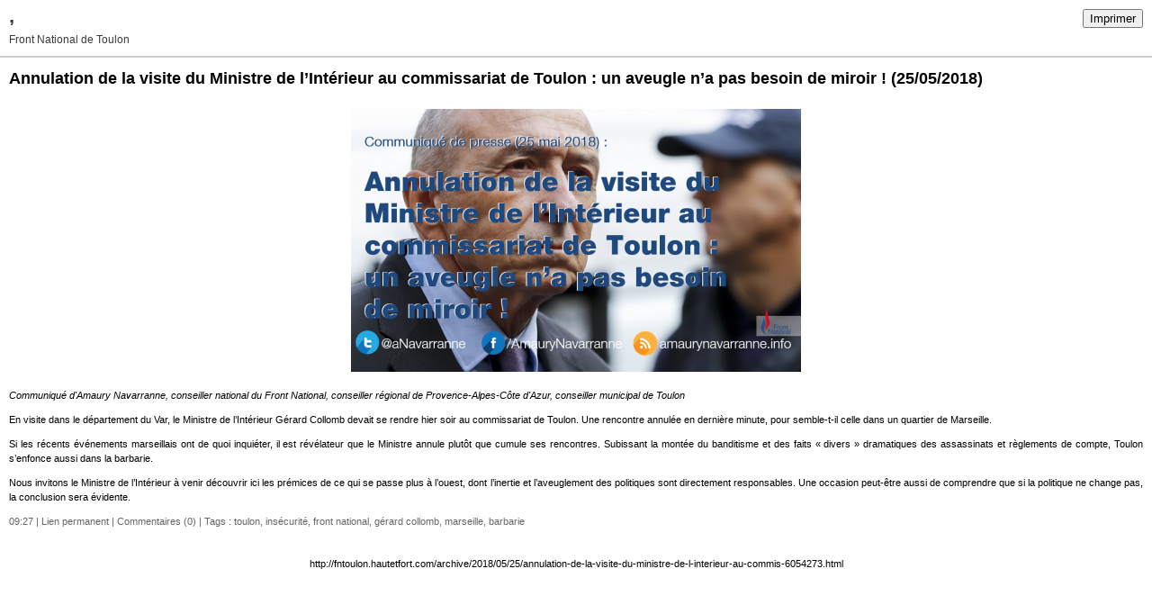

--- FILE ---
content_type: text/html; charset=UTF-8
request_url: http://fntoulon.hautetfort.com/apps/print/6054273
body_size: 2179
content:
<!DOCTYPE html PUBLIC "-//W3C//DTD XHTML 1.0 Transitional//EN" "http://www.w3.org/TR/xhtml1/DTD/xhtml1-transitional.dtd">
<html xmlns="http://www.w3.org/1999/xhtml" xml:lang="fr" lang="fr">
<head>
<link rel="canonical" href="http://fntoulon.hautetfort.com/apps/print/6054273" />
<link rel="icon" href="https://static.hautetfort.com/backend/graphics/favicon.ico" type="image/x-icon" />
<title>Annulation de la visite du Ministre de l’Intérieur au commissariat de Toulon : un aveugle n’a pas besoin de miroir ! : ,</title>
<meta http-equiv="Content-Type" content="text/html; charset=utf-8" />
<meta name="robots" content="noindex,nofollow" />
<script src="//ajax.googleapis.com/ajax/libs/prototype/1.7.3.0/prototype.js"></script>
<link rel="stylesheet" href="https://static.hautetfort.com/backend/css/printall.css" type="text/css" />
<link rel="stylesheet" href="https://static.hautetfort.com/backend/css/print.css" type="text/css" media="print" />
</head>
<body>
<div id="banner">
<div class="noprint">
<button onclick="window.print()">Imprimer</button>
<button onclick="$('b1').hide();$('b2').show();$('commentslist').show();" id="b1">Afficher les commentaires</button>
<button onclick="$('b1').show(),$('b2').hide();$('commentslist').hide();" id="b2" style="display:none">Masquer les commentaires</button>
</div>
<h1>,</h1>
<h2>Front National de Toulon</h2>
</div>
<div class="content">
<h3><span>Annulation de la visite du Ministre de l’Intérieur au commissariat de Toulon : un aveugle n’a pas besoin de miroir !</span> <span class="date">(25/05/2018)</span></h3>
<div class="post_source">
<p style="text-align: center;"><img id="media-5819614" style="margin: 0.7em 0;" title="" src="http://fntoulon.hautetfort.com/media/01/01/2612955091.png" alt="2018.5.25.comm.collomb.png" /></p>
<p class="yiv6206834144ydp63f83e93MsoNormal"><em>Communiqué d'Amaury Navarranne, conseiller national du Front National, conseiller régional de Provence-Alpes-Côte d'Azur, conseiller municipal de Toulon</em></p>
<p class="yiv6206834144ydp63f83e93MsoNormal">En visite dans le département du Var, le Ministre de l’Intérieur Gérard Collomb devait se rendre hier soir au commissariat de Toulon. Une rencontre annulée en dernière minute, pour semble-t-il celle dans un quartier de Marseille.</p>
<p class="yiv6206834144ydp63f83e93MsoNormal">Si les récents événements marseillais ont de quoi inquiéter, il est révélateur que le Ministre annule plutôt que cumule ses rencontres. Subissant la montée du banditisme et des faits «&nbsp;divers&nbsp;» dramatiques des assassinats et règlements de compte, Toulon s’enfonce aussi dans la barbarie.</p>
<p class="yiv6206834144ydp63f83e93MsoNormal">Nous invitons le Ministre de l’Intérieur à venir découvrir ici les prémices de ce qui se passe plus à l’ouest, dont l’inertie et l’aveuglement des politiques sont directement responsables. Une occasion peut-être aussi de comprendre que si la politique ne change pas, la conclusion sera évidente.&nbsp;</p>
</div>
<div style="clear:both;"></div>
<p class="posted">
09:27  | <a href="http://fntoulon.hautetfort.com/archive/2018/05/25/annulation-de-la-visite-du-ministre-de-l-interieur-au-commis-6054273.html" id="a">Lien permanent</a>  | <a href="http://fntoulon.hautetfort.com/archive/2018/05/25/annulation-de-la-visite-du-ministre-de-l-interieur-au-commis-6054273.html#comments" rel="nofollow">Commentaires (0)</a>  | Tags : <a href="http://fntoulon.hautetfort.com/tag/toulon">toulon</a>,  <a href="http://fntoulon.hautetfort.com/tag/ins%C3%A9curit%C3%A9">insécurité</a>,  <a href="http://fntoulon.hautetfort.com/tag/front+national">front national</a>,  <a href="http://fntoulon.hautetfort.com/tag/g%C3%A9rard+collomb">gérard collomb</a>,  <a href="http://fntoulon.hautetfort.com/tag/marseille">marseille</a>,  <a href="http://fntoulon.hautetfort.com/tag/barbarie">barbarie</a> 
</p>
</div>
<div id="commentslist" class="content" style="display:none">
<script type="text/javascript">
                $('b1').hide();
                </script>
<span id="comments"></span>
</div>
<div id="permalink">
http://fntoulon.hautetfort.com/archive/2018/05/25/annulation-de-la-visite-du-ministre-de-l-interieur-au-commis-6054273.html
</div>
<script type="text/javascript" src="https://static.hautetfort.com/backend/javascript/validation-min.js"></script><script type="text/javascript">
// <![CDATA[

function popupCenter(url,width,height,xtr) {
    var top=(screen.height-height)/2;
    var left=(screen.width-width)/2;
    window.open(url,"",xtr+",top="+top+",left="+left+",width="+width+",height="+height);
};

// ]]>
</script>
<script type="text/javascript">

  var _gaq = _gaq || [];
  _gaq.push(['_setAccount', 'UA-351048-6']);
  _gaq.push(['_trackPageview']);
_gaq.push(['_trackEvent', 'Pro plan', 'Actualités', 'fntoulon.hautetfort.com']);
_gaq.push(['_trackEvent', 'Pro plan1', 'MultiCategories', 'fntoulon.hautetfort.com']);


  (function() {
    var ga = document.createElement('script'); ga.type = 'text/javascript'; ga.async = true;
    ga.src = ('https:' == document.location.protocol ? 'https://ssl' : 'http://www') + '.google-analytics.com/ga.js';
    var s = document.getElementsByTagName('script')[0]; s.parentNode.insertBefore(ga, s);
  })();

</script>
</body>
</html>